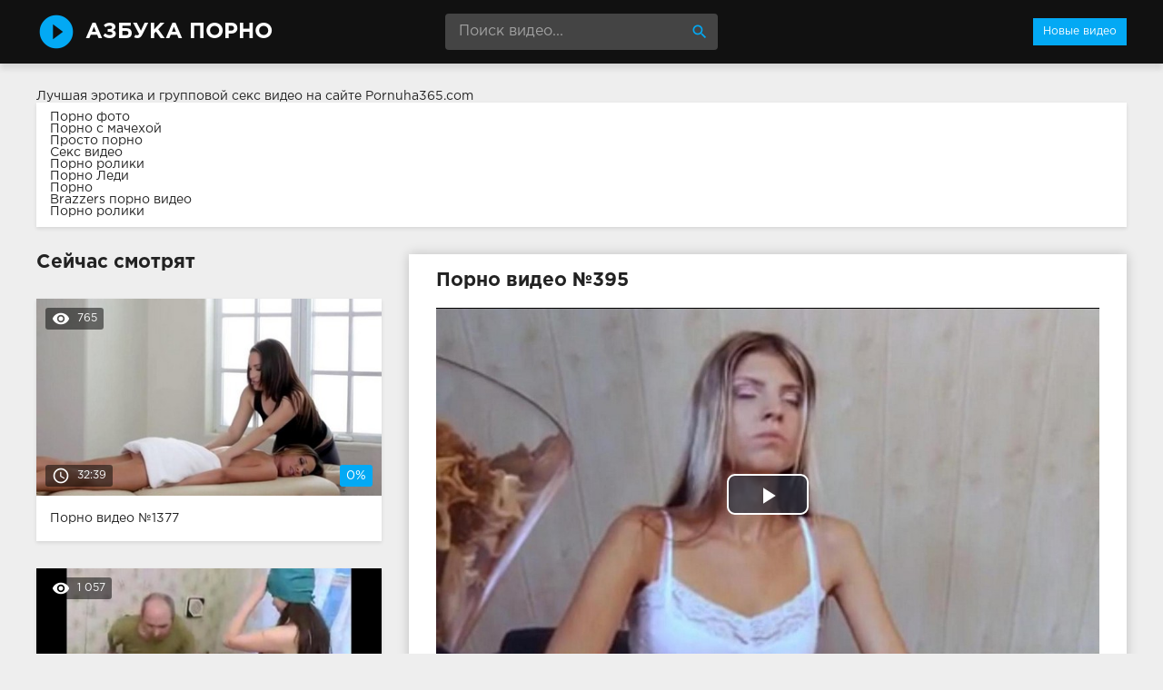

--- FILE ---
content_type: text/html; charset=windows-1251
request_url: http://azbuka-porno.info/395-video.html
body_size: 9476
content:
<!DOCTYPE html>
<html lang="ru">
<head>
<meta http-equiv="Content-Type" content="text/html; charset=windows-1251" />
<title>Порно видео №395</title>
<meta name="description" content="Видео №395 из категорий: групповое, худенькие, трахают толпой, шлюхи, отдалась. Продолжительность 29:35 минут. Смотрите онлайн или скачивайте бесплатно!" />
<link rel="canonical" href="http://azbuka-porno.info/395-video.html" />
<meta name="viewport" content="width=device-width, initial-scale=1.0" />
</head>
<body>
<!--LiveInternet counter--><script><!--
new Image().src = "//counter.yadro.ru/hit?r"+
escape(document.referrer)+((typeof(screen)=="undefined")?"":
";s"+screen.width+"*"+screen.height+"*"+(screen.colorDepth?
screen.colorDepth:screen.pixelDepth))+";u"+escape(document.URL)+
";h"+escape(document.title.substring(0,80))+
";"+Math.random();//--></script><!--/LiveInternet-->
<div class="wrap">

		<header class="header">
			<div class="header-in wrap-center fx-row fx-middle">
				<a href="/" class="logo fw700 nowrap">Азбука Порно</a>
				<div class="search-box">
					<form id="quicksearch" method="post">
						<input type="hidden" name="do" value="search" />
						<input type="hidden" name="subaction" value="search" />
						<input id="story" name="story" placeholder="Поиск видео..." type="text" />
						<button type="submit" title="Найти"><span class="mat-icon">search</span></button>
					</form>
				</div>
				<ul class="h-menu">
					<li><a href="/" class="active">Новые видео</a></li>
				</ul>
				<div class="btn-menu"><span class="mat-icon">menu</span></div>
			</div>
		</header>
		
		<!-- END HEADER -->

		<main class="main wrap-center">
Лучшая эротика и <a href="http://pornuha365.com/gruppovoy-seks">групповой секс видео</a> на сайте Pornuha365.com
<style>
.boxing{
background-color: #fff;
box-shadow: 0 2px 4px 0px rgba(0,0,0,0.1);
padding: 10px 15px;
margin-bottom: 30px;
</style>
<div class="boxing">
			<a href="http://brazzers-porno.info/foto/">Порно фото</a><br>
			<a href="https://www.devka.club/categories/stepmother/">Порно с мачехой</a><br>
			<a href="http://prostaporno.org/">Просто порно</a><br>
			<a href="http://sexovidos.com/">Секс видео</a><br>
			<a href="http://porno-rolik.com/">Порно ролики</a><br>
			<a href="http://pornoledi.me/">Порно Леди</a><br>
			<a href="http://kegilya.net/">Порно</a><br>
			<a href="http://sex-brazzers.net/">Brazzers порно видео</a><br>
			<a href="http://sex-roliki.net/">Порно ролики</a><br></div>


			
			
			
			
			<div class=" clearfix">
				<article class="ignore-select full">
	
	<div class="fcols fx-row">
	
		<div class="fleft">
		
			<h1 class="items-title fw700">Порно видео №395</h1>
			
			
			
			<div class="fplayer video-box">
				<link href="/player/video-js.min.css" rel="stylesheet"> 
				<link href="/player/vst.min.css" rel="stylesheet">     
				<script src="/player/video.min.js"></script>    
				<script src="/player/vst.min.js"></script>    
				<video poster="http://azbuka-porno.info/thumbs/1000x562/2286.1.jpg" class="video-js vjs-big-play-centered vjs-16-9" controls preload="none" data-setup='{
					  "plugins": {
					  "vastClient": {
						"adTagUrl": "",
						"adCancelTimeout": 6000,
						"playAdAlways": true
						}
					  }
					}'> 
				   <source src="/video/aHR0cDovL3MwLmJ1Z2FnYWdhLmNvbS8yLzIwMDAvMjI4Ni5tcDQ=.mp4" type="video/mp4">
				</video>
			</div>
			
			<div class="fmeta clearfix">
			
			<div class="fmeta-rate" id="fmeta-rate-395">
				<div class="rate-plus" id="pluss-395" onclick="doRateLD('plus', '395');"><span class="mat-icon">thumb_up</span></div>
				<div class="rate-minus" id="minuss-395" onclick="doRateLD('minus', '395');"><span class="mat-icon">thumb_down</span></div>
				<div class="rate-counts"></div>
				<div class="rate-data"><span id="ratig-layer-395" class="ignore-select"><span class="ratingtypeplusminus ignore-select ratingplus" >+1</span></span><span id="vote-num-id-395">1</span></div>
			</div>
			
				<div class="fm-item"><div>Зрителей</div>1 080</div>
				<div class="fm-item"><div>Продолжительность</div>29:35 минут</div>
				<div class="fm-item"><div>Скачать порно</div><a href="/video/aHR0cDovL3MwLmJ1Z2FnYWdhLmNvbS8yLzIwMDAvMjI4Ni5tcDQ=.mp4"  rel="nofollow" download>MP4</a></div>
			</div>

			<div class="full-tags"><b>Категории:</b> <a href="http://azbuka-porno.info/gruppovoe/">Групповое</a>, <a href="http://azbuka-porno.info/hudenkie/">Худенькие</a>, <a href="http://azbuka-porno.info/trahayut-tolpoy/">Трахают толпой</a>, <a href="http://azbuka-porno.info/shlyuhi/">Шлюхи</a>, <a href="http://azbuka-porno.info/otdalas/">Отдалась</a></div>
			
			
		
			<div class="full-comms ignore-select" id="full-comms">
				<div class="comms-title fx-row fx-middle">
					<span>Комментарии (0)</span>
					<div class="add-comm-btn btn">Написать</div>
				</div>
				<form  method="post" name="dle-comments-form" id="dle-comments-form" ><!--noindex-->
<div class="add-comm-form clearfix" id="add-comm-form">
	
		
		<div class="ac-inputs fx-row">
			<input type="text" maxlength="35" name="name" id="name" placeholder="Ваше имя" />
			<!--<input type="text" maxlength="35" name="mail" id="mail" placeholder="Ваш e-mail (необязательно)" />-->
		</div>
		
			
		<div class="ac-textarea"><link rel="stylesheet" href="http://azbuka-porno.info/engine/editor/jscripts/froala/fonts/font-awesome.css">
<link rel="stylesheet" href="http://azbuka-porno.info/engine/editor/jscripts/froala/css/editor.css">
<script type="text/javascript">
	var text_upload = "Загрузка файлов и изображений на сервер";
</script>
<div class="wseditor"><textarea id="comments" name="comments" rows="10" cols="50" class="ajaxwysiwygeditor"></textarea></div></div>
			

			<div class="ac-protect">
				
				
				<div class="form-item clearfix imp">
					<label>Введите код с картинки:</label>
					<div class="form-secur">
						<input type="text" name="sec_code" id="sec_code" placeholder="Впишите код с картинки" maxlength="45" required /><a onclick="reload(); return false;" title="Кликните на изображение чтобы обновить код, если он неразборчив" href="#"><span id="dle-captcha"><img src="/engine/modules/antibot/antibot.php" alt="Кликните на изображение чтобы обновить код, если он неразборчив" width="160" height="80" /></span></a>
					</div>
				</div>
				
				
			</div>


	<div class="ac-submit clearfix">
		<button name="submit" type="submit">Отправить</button>
	</div>
	
</div>
<!--/noindex-->
		<input type="hidden" name="subaction" value="addcomment" />
		<input type="hidden" name="post_id" id="post_id" value="395" /></form>
				
<div id="dle-ajax-comments"></div>

				<!--dlenavigationcomments-->
			</div>
		
		</div>
		
		<div class="fright">
			<div class="items-title fw700">Сейчас смотрят</div>
			
				<div class="item">
					<a href="http://azbuka-porno.info/1377-video.html" class="item-link">
						<div class="item-in">
							<div class="item-img img-resp icon-left">
								<img src="/thumbs/400x225/1802.1.jpg" id="[1802]" alt="Порно #1377: Лесбийское, Массаж">
								<div class="item-meta meta-views"><span class="mat-icon">remove_red_eye</span>765</div>
								<div class="item-meta meta-time"><span class="mat-icon">access_time</span>32:39</div>
								<div class="item-meta meta-rate"><span class="ratingtypeplusminus ignore-select ratingzero" >0</span><span id="vote-num-id-1377" class="ignore-select">0</span></div>
							</div>
							<div class="item-title">Порно видео №1377</div>
						</div>
					</a>
				</div>
				<div class="item">
					<a href="http://azbuka-porno.info/1033-video.html" class="item-link">
						<div class="item-in">
							<div class="item-img img-resp icon-left">
								<img src="/thumbs/400x225/1168.1.jpg" id="[1168]" alt="Порно #1033: Зрелые, Ролевые игры, Медсестра, Страстное, Минет, Пациенты">
								<div class="item-meta meta-views"><span class="mat-icon">remove_red_eye</span>1 057</div>
								<div class="item-meta meta-time"><span class="mat-icon">access_time</span>10:36</div>
								<div class="item-meta meta-rate"><span class="ratingtypeplusminus ignore-select ratingzero" >0</span><span id="vote-num-id-1033" class="ignore-select">0</span></div>
							</div>
							<div class="item-title">Порно видео №1033</div>
						</div>
					</a>
				</div>
				<div class="item">
					<a href="http://azbuka-porno.info/221-video.html" class="item-link">
						<div class="item-in">
							<div class="item-img img-resp icon-left">
								<img src="/thumbs/400x225/1057.1.jpg" id="[1057]" alt="Порно #221: Темноволосые девушки, Худенькие, От первого лица, Симпатичные, Девушки, Нежное, Ласки, Приятели">
								<div class="item-meta meta-views"><span class="mat-icon">remove_red_eye</span>2 030</div>
								<div class="item-meta meta-time"><span class="mat-icon">access_time</span>10:53</div>
								<div class="item-meta meta-rate"><span class="ratingtypeplusminus ignore-select ratingzero" >0</span><span id="vote-num-id-221" class="ignore-select">0</span></div>
							</div>
							<div class="item-title">Порно видео №221</div>
						</div>
					</a>
				</div>
		</div>
		
	</div>
	
	<!-- END FCOLS -->
	
	<div class="items-header">
		<div class="items-title fw700">Рекомендуем похожие ролики</div>
	</div>
	<div class="items clearfix">
		
				<div class="item">
					<a href="http://azbuka-porno.info/1931-video.html" class="item-link">
						<div class="item-in">
							<div class="item-img img-resp icon-left">
								<img src="/thumbs/400x225/1243.1.jpg" id="[1243]" alt="Порно #1931: Волосатые, Японское, Трахают толпой, Оргазм, Азиатское, Зрелые, Сучки">
								<div class="item-meta meta-time"><span class="mat-icon">access_time</span>24:55</div>
							</div>
							<div class="item-title">Порно видео №1931</div>
						</div>
					</a>
				</div>
				<div class="item">
					<a href="http://azbuka-porno.info/1911-video.html" class="item-link">
						<div class="item-in">
							<div class="item-img img-resp icon-left">
								<img src="/thumbs/400x225/2322.1.jpg" id="[2322]" alt="Порно #1911: Русское, Домашнее, Шлюхи, Отсосала">
								<div class="item-meta meta-time"><span class="mat-icon">access_time</span>14:31</div>
							</div>
							<div class="item-title">Порно видео №1911</div>
						</div>
					</a>
				</div>
				<div class="item">
					<a href="http://azbuka-porno.info/1823-video.html" class="item-link">
						<div class="item-in">
							<div class="item-img img-resp icon-left">
								<img src="/thumbs/400x225/2325.1.jpg" id="[2325]" alt="Порно #1823: Лесбийское, Толстушки, Зрелые, Шлюхи">
								<div class="item-meta meta-time"><span class="mat-icon">access_time</span>17:53</div>
							</div>
							<div class="item-title">Порно видео №1823</div>
						</div>
					</a>
				</div>
				<div class="item">
					<a href="http://azbuka-porno.info/1742-video.html" class="item-link">
						<div class="item-in">
							<div class="item-img img-resp icon-left">
								<img src="/thumbs/400x225/1237.1.jpg" id="[1237]" alt="Порно #1742: Любительское, Оргии, Девушки, Ублажает, Тугие киски">
								<div class="item-meta meta-time"><span class="mat-icon">access_time</span>10:00</div>
							</div>
							<div class="item-title">Порно видео №1742</div>
						</div>
					</a>
				</div>
				<div class="item">
					<a href="http://azbuka-porno.info/1242-video.html" class="item-link">
						<div class="item-in">
							<div class="item-img img-resp icon-left">
								<img src="/thumbs/400x225/2206.1.jpg" id="[2206]" alt="Порно #1242: Домашнее, Красивое, От первого лица, Шлюхи">
								<div class="item-meta meta-time"><span class="mat-icon">access_time</span>7:30</div>
							</div>
							<div class="item-title">Порно видео №1242</div>
						</div>
					</a>
				</div>
				<div class="item">
					<a href="http://azbuka-porno.info/976-video.html" class="item-link">
						<div class="item-in">
							<div class="item-img img-resp icon-left">
								<img src="/thumbs/400x225/933.1.jpg" id="[933]" alt="Порно #976: В два ствола, На работе, Дерзкие, Блонды, Женщины, Киски">
								<div class="item-meta meta-time"><span class="mat-icon">access_time</span>17:59</div>
							</div>
							<div class="item-title">Порно видео №976</div>
						</div>
					</a>
				</div>
				<div class="item">
					<a href="http://azbuka-porno.info/665-video.html" class="item-link">
						<div class="item-in">
							<div class="item-img img-resp icon-left">
								<img src="/thumbs/400x225/1752.1.jpg" id="[1752]" alt="Порно #665: Мастурбация, В чулках, Шлюхи, Пилотки">
								<div class="item-meta meta-time"><span class="mat-icon">access_time</span>8:15</div>
							</div>
							<div class="item-title">Порно видео №665</div>
						</div>
					</a>
				</div>
				<div class="item">
					<a href="http://azbuka-porno.info/423-video.html" class="item-link">
						<div class="item-in">
							<div class="item-img img-resp icon-left">
								<img src="/thumbs/400x225/2410.1.jpg" id="[2410]" alt="Порно #423: В чулках, Кунилингус, Уговорили, Шлюхи, Клиент">
								<div class="item-meta meta-time"><span class="mat-icon">access_time</span>8:00</div>
							</div>
							<div class="item-title">Порно видео №423</div>
						</div>
					</a>
				</div>
				<div class="item">
					<a href="http://azbuka-porno.info/377-video.html" class="item-link">
						<div class="item-in">
							<div class="item-img img-resp icon-left">
								<img src="/thumbs/400x225/2207.1.jpg" id="[2207]" alt="Порно #377: Анальное, Молоденькие, Шлюхи">
								<div class="item-meta meta-time"><span class="mat-icon">access_time</span>9:00</div>
							</div>
							<div class="item-title">Порно видео №377</div>
						</div>
					</a>
				</div>
				<div class="item">
					<a href="http://azbuka-porno.info/354-video.html" class="item-link">
						<div class="item-in">
							<div class="item-img img-resp icon-left">
								<img src="/thumbs/400x225/2135.1.jpg" id="[2135]" alt="Порно #354: В два ствола, Жесткое">
								<div class="item-meta meta-time"><span class="mat-icon">access_time</span>23:48</div>
							</div>
							<div class="item-title">Порно видео №354</div>
						</div>
					</a>
				</div>
				<div class="item">
					<a href="http://azbuka-porno.info/288-video.html" class="item-link">
						<div class="item-in">
							<div class="item-img img-resp icon-left">
								<img src="/thumbs/400x225/1708.1.jpg" id="[1708]" alt="Порно #288: БДСМ, Жесткое, Трахают толпой, Связанные, Девушки">
								<div class="item-meta meta-time"><span class="mat-icon">access_time</span>9:00</div>
							</div>
							<div class="item-title">Порно видео №288</div>
						</div>
					</a>
				</div>
				<div class="item">
					<a href="http://azbuka-porno.info/279-video.html" class="item-link">
						<div class="item-in">
							<div class="item-img img-resp icon-left">
								<img src="/thumbs/400x225/2359.1.jpg" id="[2359]" alt="Порно #279: Азиатское, Массаж, Шлюхи">
								<div class="item-meta meta-time"><span class="mat-icon">access_time</span>9:00</div>
							</div>
							<div class="item-title">Порно видео №279</div>
						</div>
					</a>
				</div>
	</div>
			
</article>
			</div>

			

			
			
		
		</main>
		
		<!-- END MAIN -->
		
		<nav class="nav">
			<ul class="nav-in wrap-center fx-row">
				<li><a href="/agent/"><span>Агент</span> <span>6</span></a></li>
<li><a href="/aziatskoe/"><span>Азиатское</span> <span>96</span></a></li>
<li><a href="/analnoe/"><span>Анальное</span> <span>147</span></a></li>
<li><a href="/arabskoe/"><span>Арабское</span> <span>23</span></a></li>
<li><a href="/babuli/"><span>Бабули</span> <span>24</span></a></li>
<li><a href="/bdsm/"><span>БДСМ</span> <span>49</span></a></li>
<li><a href="/bestii/"><span>Бестии</span> <span>59</span></a></li>
<li><a href="/blondy/"><span>Блонды</span> <span>277</span></a></li>
<li><a href="/bolshie-siski/"><span>Большие сиськи</span> <span>91</span></a></li>
<li><a href="/britaya-pizda/"><span>Бритая пизда</span> <span>66</span></a></li>
<li><a href="/burnoe/"><span>Бурное</span> <span>23</span></a></li>
<li><a href="/bufera/"><span>Буфера</span> <span>24</span></a></li>
<li><a href="/v-basseyne/"><span>В бассейне</span> <span>7</span></a></li>
<li><a href="/v-vannoy/"><span>В ванной</span> <span>56</span></a></li>
<li><a href="/v-gorlo/"><span>В горло</span> <span>20</span></a></li>
<li><a href="/v-gostyah/"><span>В гостях</span> <span>6</span></a></li>
<li><a href="/v-dva-stvola/"><span>В два ствола</span> <span>28</span></a></li>
<li><a href="/v-zadnicu/"><span>В задницу</span> <span>43</span></a></li>
<li><a href="/v-kolledzhe/"><span>В колледже</span> <span>6</span></a></li>
<li><a href="/v-komnate/"><span>В комнате</span> <span>9</span></a></li>
<li><a href="/v-latekse/"><span>В латексе</span> <span>34</span></a></li>
<li><a href="/v-masle/"><span>В масле</span> <span>11</span></a></li>
<li><a href="/v-mashine/"><span>В машине</span> <span>6</span></a></li>
<li><a href="/v-nizhnem-bele/"><span>В нижнем белье</span> <span>13</span></a></li>
<li><a href="/v-ofise/"><span>В офисе</span> <span>29</span></a></li>
<li><a href="/v-raznyh-pozah/"><span>В разных позах</span> <span>7</span></a></li>
<li><a href="/v-spalne/"><span>В спальне</span> <span>7</span></a></li>
<li><a href="/v-tualete/"><span>В туалете</span> <span>7</span></a></li>
<li><a href="/v-chulkah/"><span>В чулках</span> <span>111</span></a></li>
<li><a href="/vannoy/"><span>Ванной</span> <span>23</span></a></li>
<li><a href="/vebka/"><span>Вебка</span> <span>28</span></a></li>
<li><a href="/vecherinki/"><span>Вечеринки</span> <span>31</span></a></li>
<li><a href="/vibrator/"><span>Вибратор</span> <span>9</span></a></li>
<li><a href="/vozbuzhdennuyu/"><span>Возбужденную</span> <span>68</span></a></li>
<li><a href="/volosatye/"><span>Волосатые</span> <span>83</span></a></li>
<li><a href="/vyebali/"><span>Выебали</span> <span>7</span></a></li>
<li><a href="/vylizyvayut/"><span>Вылизывают</span> <span>30</span></a></li>
<li><a href="/glotaet/"><span>Глотает</span> <span>6</span></a></li>
<li><a href="/gluboko/"><span>Глубоко</span> <span>22</span></a></li>
<li><a href="/golye/"><span>Голые</span> <span>39</span></a></li>
<li><a href="/gornichnaya/"><span>Горничная</span> <span>8</span></a></li>
<li><a href="/goryachie-devushki/"><span>Горячие девушки</span> <span>69</span></a></li>
<li><a href="/gruboe/"><span>Грубое</span> <span>17</span></a></li>
<li><a href="/grudastye/"><span>Грудастые</span> <span>64</span></a></li>
<li><a href="/gruppovoe/"><span>Групповое</span> <span>126</span></a></li>
<li><a href="/gubki/"><span>Губки</span> <span>30</span></a></li>
<li><a href="/davalki/"><span>Давалки</span> <span>6</span></a></li>
<li><a href="/damochki/"><span>Дамочки</span> <span>11</span></a></li>
<li><a href="/devstvennicy/"><span>Девственницы</span> <span>24</span></a></li>
<li><a href="/devushki/"><span>Девушки</span> <span>383</span></a></li>
<li><a href="/demonstraciya/"><span>Демонстрация</span> <span>7</span></a></li>
<li><a href="/derzkie/"><span>Дерзкие</span> <span>37</span></a></li>
<li><a href="/dikoe/"><span>Дикое</span> <span>29</span></a></li>
<li><a href="/dildo/"><span>Дилдо</span> <span>12</span></a></li>
<li><a href="/doktor/"><span>Доктор</span> <span>7</span></a></li>
<li><a href="/dolbyat/"><span>Долбят</span> <span>58</span></a></li>
<li><a href="/domashnee/"><span>Домашнее</span> <span>115</span></a></li>
<li><a href="/domohozyayki/"><span>Домохозяйки</span> <span>6</span></a></li>
<li><a href="/drochka/"><span>Дрочка</span> <span>32</span></a></li>
<li><a href="/zharkie-devushki/"><span>Жаркие девушки</span> <span>27</span></a></li>
<li><a href="/zhenschiny/"><span>Женщины</span> <span>106</span></a></li>
<li><a href="/zheny/"><span>Жены</span> <span>74</span></a></li>
<li><a href="/zhestkoe/"><span>Жесткое</span> <span>104</span></a></li>
<li><a href="/za-dengi/"><span>За деньги</span> <span>9</span></a></li>
<li><a href="/zaglot/"><span>Заглот</span> <span>24</span></a></li>
<li><a href="/zagorelye/"><span>Загорелые</span> <span>11</span></a></li>
<li><a href="/zasazhivayut/"><span>Засаживают</span> <span>16</span></a></li>
<li><a href="/zastavili/"><span>Заставили</span> <span>7</span></a></li>
<li><a href="/zastal/"><span>Застал</span> <span>9</span></a></li>
<li><a href="/zrelye/"><span>Зрелые</span> <span>148</span></a></li>
<li><a href="/igrushki/"><span>Игрушки</span> <span>77</span></a></li>
<li><a href="/izmeny/"><span>Измены</span> <span>38</span></a></li>
<li><a href="/indiyskoe/"><span>Индийское</span> <span>26</span></a></li>
<li><a href="/ispanskoe/"><span>Испанское</span> <span>21</span></a></li>
<li><a href="/kavkazskoe/"><span>Кавказское</span> <span>28</span></a></li>
<li><a href="/kasting/"><span>Кастинг</span> <span>77</span></a></li>
<li><a href="/kiski/"><span>Киски</span> <span>97</span></a></li>
<li><a href="/kitayskoe/"><span>Китайское</span> <span>32</span></a></li>
<li><a href="/klassnoe/"><span>Классное</span> <span>33</span></a></li>
<li><a href="/klient/"><span>Клиент</span> <span>19</span></a></li>
<li><a href="/klitory/"><span>Клиторы</span> <span>19</span></a></li>
<li><a href="/konchayut/"><span>Кончают</span> <span>54</span></a></li>
<li><a href="/krasavicy/"><span>Красавицы</span> <span>205</span></a></li>
<li><a href="/krasivoe/"><span>Красивое</span> <span>180</span></a></li>
<li><a href="/kunilingus/"><span>Кунилингус</span> <span>53</span></a></li>
<li><a href="/laski/"><span>Ласки</span> <span>76</span></a></li>
<li><a href="/latinki/"><span>Латинки</span> <span>55</span></a></li>
<li><a href="/lesbiyskoe/"><span>Лесбийское</span> <span>100</span></a></li>
<li><a href="/lizhut/"><span>Лижут</span> <span>36</span></a></li>
<li><a href="/lysye/"><span>Лысые</span> <span>12</span></a></li>
<li><a href="/lyubitelskoe/"><span>Любительское</span> <span>102</span></a></li>
<li><a href="/lyubovniki/"><span>Любовники</span> <span>97</span></a></li>
<li><a href="/mamashi/"><span>Мамаши</span> <span>117</span></a></li>
<li><a href="/massazh/"><span>Массаж</span> <span>72</span></a></li>
<li><a href="/masturbaciya/"><span>Мастурбация</span> <span>96</span></a></li>
<li><a href="/medsestra/"><span>Медсестра</span> <span>9</span></a></li>
<li><a href="/mezhrassovoe/"><span>Межрассовое</span> <span>37</span></a></li>
<li><a href="/milashki/"><span>Милашки</span> <span>19</span></a></li>
<li><a href="/minet/"><span>Минет</span> <span>147</span></a></li>
<li><a href="/mokrye/"><span>Мокрые</span> <span>10</span></a></li>
<li><a href="/molodenkie/"><span>Молоденькие</span> <span>285</span></a></li>
<li><a href="/muzh-s-zhenoy/"><span>Муж с женой</span> <span>7</span></a></li>
<li><a href="/mulatki/"><span>Мулатки</span> <span>39</span></a></li>
<li><a href="/muskulistye/"><span>Мускулистые</span> <span>24</span></a></li>
<li><a href="/na-divane/"><span>На диване</span> <span>26</span></a></li>
<li><a href="/na-kameru/"><span>На камеру</span> <span>35</span></a></li>
<li><a href="/na-kolenkah/"><span>На коленках</span> <span>7</span></a></li>
<li><a href="/na-krovati/"><span>На кровати</span> <span>25</span></a></li>
<li><a href="/na-prirode/"><span>На природе</span> <span>51</span></a></li>
<li><a href="/na-publike/"><span>На публике</span> <span>47</span></a></li>
<li><a href="/na-rabote/"><span>На работе</span> <span>67</span></a></li>
<li><a href="/na-stole/"><span>На столе</span> <span>18</span></a></li>
<li><a href="/na-ulice/"><span>На улице</span> <span>18</span></a></li>
<li><a href="/nasadili/"><span>Насадили</span> <span>10</span></a></li>
<li><a href="/naslazhdenie/"><span>Наслаждение</span> <span>32</span></a></li>
<li><a href="/nachalnik/"><span>Начальник</span> <span>11</span></a></li>
<li><a href="/negrityanki/"><span>Негритянки</span> <span>16</span></a></li>
<li><a href="/negry/"><span>Негры</span> <span>49</span></a></li>
<li><a href="/nezhnoe/"><span>Нежное</span> <span>129</span></a></li>
<li><a href="/neznakomec/"><span>Незнакомец</span> <span>48</span></a></li>
<li><a href="/nemeckoe/"><span>Немецкое</span> <span>23</span></a></li>
<li><a href="/nenasytnye/"><span>Ненасытные</span> <span>44</span></a></li>
<li><a href="/obnazhennye/"><span>Обнаженные</span> <span>33</span></a></li>
<li><a href="/ogromnyy-huy/"><span>Огромный хуй</span> <span>40</span></a></li>
<li><a href="/opytnye/"><span>Опытные</span> <span>26</span></a></li>
<li><a href="/oralnoe/"><span>Оральное</span> <span>15</span></a></li>
<li><a href="/orgazm/"><span>Оргазм</span> <span>82</span></a></li>
<li><a href="/orgii/"><span>Оргии</span> <span>63</span></a></li>
<li><a href="/ot-pervogo-lica/"><span>От первого лица</span> <span>54</span></a></li>
<li><a href="/otdalas/"><span>Отдалась</span> <span>69</span></a></li>
<li><a href="/otzharili/"><span>Отжарили</span> <span>6</span></a></li>
<li><a href="/otsosala/"><span>Отсосала</span> <span>122</span></a></li>
<li><a href="/palcami/"><span>Пальцами</span> <span>43</span></a></li>
<li><a href="/pacienty/"><span>Пациенты</span> <span>6</span></a></li>
<li><a href="/penisy/"><span>Пенисы</span> <span>26</span></a></li>
<li><a href="/pervyy-raz/"><span>Первый раз</span> <span>8</span></a></li>
<li><a href="/pizda/"><span>Пизда</span> <span>11</span></a></li>
<li><a href="/pikap/"><span>Пикап</span> <span>64</span></a></li>
<li><a href="/pilotki/"><span>Пилотки</span> <span>160</span></a></li>
<li><a href="/po-ocheredi/"><span>По очереди</span> <span>8</span></a></li>
<li><a href="/podrochili/"><span>Подрочили</span> <span>6</span></a></li>
<li><a href="/podrugi/"><span>Подруги</span> <span>127</span></a></li>
<li><a href="/poimeli/"><span>Поимели</span> <span>50</span></a></li>
<li><a href="/popki/"><span>Попки</span> <span>68</span></a></li>
<li><a href="/pohotlivye/"><span>Похотливые</span> <span>30</span></a></li>
<li><a href="/prisela-na-huy/"><span>Присела на хуй</span> <span>35</span></a></li>
<li><a href="/priyateli/"><span>Приятели</span> <span>129</span></a></li>
<li><a href="/proniknovenie/"><span>Проникновение</span> <span>97</span></a></li>
<li><a href="/prygayut-na-chlene/"><span>Прыгают на члене</span> <span>14</span></a></li>
<li><a href="/pyshnye/"><span>Пышные</span> <span>12</span></a></li>
<li><a href="/pyanye/"><span>Пьяные</span> <span>51</span></a></li>
<li><a href="/rabotaet-rotikom/"><span>Работает ротиком</span> <span>53</span></a></li>
<li><a href="/razvel/"><span>Развел</span> <span>17</span></a></li>
<li><a href="/razvlekayutsya/"><span>Развлекаются</span> <span>11</span></a></li>
<li><a href="/razvrat/"><span>Разврат</span> <span>135</span></a></li>
<li><a href="/razdvigayut-nogi/"><span>Раздвигают ноги</span> <span>19</span></a></li>
<li><a href="/razdevayutsya/"><span>Раздеваются</span> <span>21</span></a></li>
<li><a href="/rakom/"><span>Раком</span> <span>153</span></a></li>
<li><a href="/realnoe/"><span>Реальное</span> <span>25</span></a></li>
<li><a href="/retro/"><span>Ретро</span> <span>36</span></a></li>
<li><a href="/rolevye-igry/"><span>Ролевые игры</span> <span>52</span></a></li>
<li><a href="/russkoe/"><span>Русское</span> <span>148</span></a></li>
<li><a href="/ryzhie/"><span>Рыжие</span> <span>86</span></a></li>
<li><a href="/svingerskoe/"><span>Свингерское</span> <span>9</span></a></li>
<li><a href="/svyazannye/"><span>Связанные</span> <span>30</span></a></li>
<li><a href="/sekretarshi/"><span>Секретарши</span> <span>11</span></a></li>
<li><a href="/seksi-devki/"><span>Секси девки</span> <span>92</span></a></li>
<li><a href="/simpatichnye/"><span>Симпатичные</span> <span>19</span></a></li>
<li><a href="/siskastye/"><span>Сиськастые</span> <span>6</span></a></li>
<li><a href="/skachet-na-chlene/"><span>Скачет на члене</span> <span>56</span></a></li>
<li><a href="/skromnye/"><span>Скромные</span> <span>11</span></a></li>
<li><a href="/sladkie/"><span>Сладкие</span> <span>38</span></a></li>
<li><a href="/smazlivye/"><span>Смазливые</span> <span>6</span></a></li>
<li><a href="/soblaznila/"><span>Соблазнила</span> <span>48</span></a></li>
<li><a href="/solo/"><span>Соло</span> <span>22</span></a></li>
<li><a href="/sosedi/"><span>Соседи</span> <span>9</span></a></li>
<li><a href="/soset/"><span>Сосет</span> <span>75</span></a></li>
<li><a href="/soski/"><span>Соски</span> <span>13</span></a></li>
<li><a href="/sperma/"><span>Сперма</span> <span>124</span></a></li>
<li><a href="/spyaschie/"><span>Спящие</span> <span>55</span></a></li>
<li><a href="/stervy/"><span>Стервы</span> <span>18</span></a></li>
<li><a href="/stony/"><span>Стоны</span> <span>33</span></a></li>
<li><a href="/strapon/"><span>Страпон</span> <span>30</span></a></li>
<li><a href="/strastnoe/"><span>Страстное</span> <span>153</span></a></li>
<li><a href="/striptiz/"><span>Стриптиз</span> <span>56</span></a></li>
<li><a href="/stroynye/"><span>Стройные</span> <span>82</span></a></li>
<li><a href="/studencheskoe/"><span>Студенческое</span> <span>75</span></a></li>
<li><a href="/supruzheskie-pary/"><span>Супружеские пары</span> <span>46</span></a></li>
<li><a href="/suchki/"><span>Сучки</span> <span>113</span></a></li>
<li><a href="/temnovolosye/"><span>Темноволосые</span> <span>54</span></a></li>
<li><a href="/temnovolosye-devushki/"><span>Темноволосые девушки</span> <span>219</span></a></li>
<li><a href="/tetki/"><span>Тетки</span> <span>17</span></a></li>
<li><a href="/tolstushki/"><span>Толстушки</span> <span>45</span></a></li>
<li><a href="/trahayut-szadi/"><span>Трахают сзади</span> <span>19</span></a></li>
<li><a href="/trahayut-tolpoy/"><span>Трахают толпой</span> <span>10</span></a></li>
<li><a href="/trahayutsya/"><span>Трахаются</span> <span>36</span></a></li>
<li><a href="/tugie-kiski/"><span>Тугие киски</span> <span>71</span></a></li>
<li><a href="/ublazhaet/"><span>Ублажает</span> <span>18</span></a></li>
<li><a href="/ugovorili/"><span>Уговорили</span> <span>11</span></a></li>
<li><a href="/uzkaya-pizda/"><span>Узкая пизда</span> <span>45</span></a></li>
<li><a href="/ukrainskoe/"><span>Украинское</span> <span>43</span></a></li>
<li><a href="/uchitel/"><span>Учитель</span> <span>6</span></a></li>
<li><a href="/fallos/"><span>Фаллос</span> <span>6</span></a></li>
<li><a href="/fetish/"><span>Фетиш</span> <span>51</span></a></li>
<li><a href="/fisting/"><span>Фистинг</span> <span>40</span></a></li>
<li><a href="/francuzskoe/"><span>Французское</span> <span>39</span></a></li>
<li><a href="/hudenkie/"><span>Худенькие</span> <span>144</span></a></li>
<li><a href="/chernye/"><span>Черные</span> <span>35</span></a></li>
<li><a href="/cheshskoe/"><span>Чешское</span> <span>43</span></a></li>
<li><a href="/chleny/"><span>Члены</span> <span>111</span></a></li>
<li><a href="/shaluni/"><span>Шалуньи</span> <span>39</span></a></li>
<li><a href="/shikarnoe/"><span>Шикарное</span> <span>7</span></a></li>
<li><a href="/shlyuhi/"><span>Шлюхи</span> <span>27</span></a></li>
<li><a href="/erotika/"><span>Эротика</span> <span>11</span></a></li>
<li><a href="/yazychok/"><span>Язычок</span> <span>35</span></a></li>
<li><a href="/yaponskoe/"><span>Японское</span> <span>45</span></a></li>

			</ul>
		</nav>
		
		<!-- END NAV -->

	
</div>

<!-- END WRAP -->
<link href="/templates/Default/style/styles.css" type="text/css" rel="stylesheet" />
<link href="/templates/Default/style/engine.css" type="text/css" rel="stylesheet" />
<script type="text/javascript" src="/engine/classes/js/jquery.js"></script>
<script type="text/javascript" src="/engine/classes/js/jqueryui.js"></script>
<script type="text/javascript" src="/engine/classes/js/dle_js.js"></script>
<script type="text/javascript" src="/engine/editor/jscripts/froala/editor.js"></script>
<script type="text/javascript" src="/engine/editor/jscripts/froala/languages/ru.js"></script>
<link media="screen" href="/engine/editor/css/default.css" type="text/css" rel="stylesheet" />
<script src="/templates/Default/js/libs.js"></script>
<script>
$(document).ready(function(){
	var cycle
	$('.item-img img').hover(function() {
		var maxArray = $(this).attr("id").match(/max\[(\d*)\]/i)
		if(maxArray) {
			var max = maxArray[1]
		} else {
			var max = 7
		}
		function plusone() {
			$(o).attr("src", $(o).attr("src").replace(/(\d*?).jpg/i, function (str, p1) {
				var p = Number(p1)
				if (p >= max) {
					return "1.jpg"
				} else {
					p++;
					return p + ".jpg"
				}
			}));
		}
		var o = $("<img>")
		$(o).attr("src", $(this).attr("src"));
		for (var i = 1; i <= max; i++) {
			plusone();
			$(o).attr("src", $(o).attr("src")).load();
		}
		o = this
		cycle = setInterval(plusone, 500);
	}, function() {
		clearInterval(cycle);
	});
});
</script>
<script type="text/javascript">
<!--
var dle_root       = '/';
var dle_admin      = '';
var dle_login_hash = '';
var dle_group      = 5;
var dle_skin       = 'Default';
var dle_wysiwyg    = '1';
var quick_wysiwyg  = '1';
var dle_act_lang   = ["Да", "Нет", "Ввод", "Отмена", "Сохранить", "Удалить", "Загрузка. Пожалуйста, подождите..."];
var menu_short     = 'Быстрое редактирование';
var menu_full      = 'Полное редактирование';
var menu_profile   = 'Просмотр профиля';
var menu_send      = 'Отправить сообщение';
var menu_uedit     = 'Админцентр';
var dle_info       = 'Информация';
var dle_confirm    = 'Подтверждение';
var dle_prompt     = 'Ввод информации';
var dle_req_field  = 'Заполните все необходимые поля';
var dle_del_agree  = 'Вы действительно хотите удалить? Данное действие невозможно будет отменить';
var dle_spam_agree = 'Вы действительно хотите отметить пользователя как спамера? Это приведёт к удалению всех его комментариев';
var dle_complaint  = 'Укажите текст Вашей жалобы для администрации:';
var dle_big_text   = 'Выделен слишком большой участок текста.';
var dle_orfo_title = 'Укажите комментарий для администрации к найденной ошибке на странице';
var dle_p_send     = 'Отправить';
var dle_p_send_ok  = 'Уведомление успешно отправлено';
var dle_save_ok    = 'Изменения успешно сохранены. Обновить страницу?';
var dle_reply_title= 'Ответ на комментарий';
var dle_tree_comm  = '0';
var dle_del_news   = 'Удалить статью';
var allow_dle_delete_news   = false;

jQuery(function($){
	
      $('#comments').froalaEditor({
        dle_root: dle_root,
        dle_upload_area : "comments",
        dle_upload_user : "",
        dle_upload_news : "0",
        width: '100%',
        height: '220',
        language: 'ru',
		placeholderText: '',
        enter: $.FroalaEditor.ENTER_BR,
        toolbarSticky: false,
        theme: 'gray',
        linkAlwaysNoFollow: false,
        linkInsertButtons: ['linkBack'],
        linkList:[],
        linkAutoPrefix: '',
        linkStyles: {
          'fr-strong': 'Bold',
          'fr-text-red': 'Red',
          'fr-text-blue': 'Blue',
          'fr-text-green': 'Green'
        },
        linkText: true,
		htmlAllowedTags: ['div', 'span', 'p', 'br', 'strong', 'em', 'ul', 'li', 'ol', 'b', 'u', 'i', 's', 'a', 'img'],
		htmlAllowedAttrs: ['class', 'href', 'alt', 'src', 'style', 'target'],
		pastePlain: true,
        imageInsertButtons: ['imageBack', '|', 'imageByURL'],
        imagePaste: false,
        imageStyles: {
          'fr-bordered': 'Borders',
          'fr-rounded': 'Rounded',
          'fr-padded': 'Padded',
          'fr-shadows': 'Shadows',
        },
		
        toolbarButtonsXS: ['bold', 'italic', 'underline', 'strikeThrough', '|', 'align', 'formatOL', 'formatUL', '|', 'insertLink', 'dleleech', 'emoticons', '|', 'dlehide', 'dlequote', 'dlespoiler'],

        toolbarButtonsSM: ['bold', 'italic', 'underline', 'strikeThrough', '|', 'align', 'formatOL', 'formatUL', '|', 'insertLink', 'dleleech', 'emoticons', '|', 'dlehide', 'dlequote', 'dlespoiler'],

        toolbarButtonsMD: ['bold', 'italic', 'underline', 'strikeThrough', '|', 'align', 'formatOL', 'formatUL', '|', 'insertLink', 'dleleech', 'emoticons', '|', 'dlehide', 'dlequote', 'dlespoiler'],

        toolbarButtons: ['bold', 'italic', 'underline', 'strikeThrough', '|', 'align', 'formatOL', 'formatUL', '|', 'insertLink', 'dleleech', 'emoticons', '|', 'dlehide', 'dlequote', 'dlespoiler']

      });

$('#dle-comments-form').submit(function() {
	doAddComments();
	return false;
});
});
//-->
</script>
<script defer src="https://static.cloudflareinsights.com/beacon.min.js/vcd15cbe7772f49c399c6a5babf22c1241717689176015" integrity="sha512-ZpsOmlRQV6y907TI0dKBHq9Md29nnaEIPlkf84rnaERnq6zvWvPUqr2ft8M1aS28oN72PdrCzSjY4U6VaAw1EQ==" data-cf-beacon='{"version":"2024.11.0","token":"f150ae246720486eb0b4efb1b609b8ac","r":1,"server_timing":{"name":{"cfCacheStatus":true,"cfEdge":true,"cfExtPri":true,"cfL4":true,"cfOrigin":true,"cfSpeedBrain":true},"location_startswith":null}}' crossorigin="anonymous"></script>
</body>
</html>